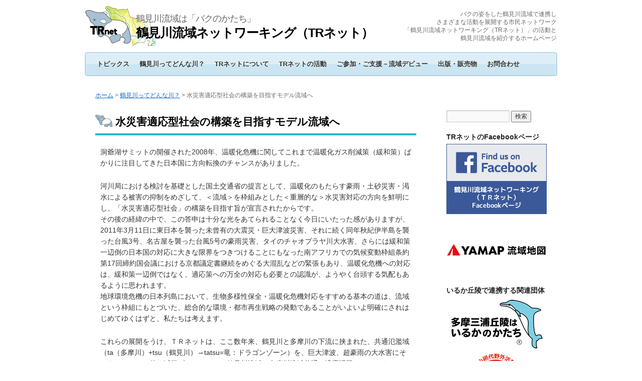

--- FILE ---
content_type: text/html; charset=UTF-8
request_url: https://www.tr-net.gr.jp/%E9%B6%B4%E8%A6%8B%E5%B7%9D%E3%81%A3%E3%81%A6%E3%81%A9%E3%82%93%E3%81%AA%E5%B7%9D%EF%BC%9F/%E6%B0%B4%E7%81%BD%E5%AE%B3%E9%81%A9%E5%BF%9C%E5%9E%8B%E7%A4%BE%E4%BC%9A%E3%81%AE%E6%A7%8B%E7%AF%89%E3%82%92%E7%9B%AE%E6%8C%87%E3%81%99%E3%83%A2%E3%83%87%E3%83%AB%E6%B5%81%E5%9F%9F%E3%81%B8
body_size: 9262
content:
<!DOCTYPE html>
<html dir="ltr" lang="ja">
<head>
<meta charset="UTF-8" />
<title>水災害適応型社会の構築を目指すモデル流域へ | 鶴見川流域ネットワーキング（TRネット）</title>
<link rel="profile" href="http://gmpg.org/xfn/11" />
<link rel="stylesheet" type="text/css" media="all" href="https://www.tr-net.gr.jp/wp-content/themes/tr-net/style.css" />
<link rel="pingback" href="https://www.tr-net.gr.jp/xmlrpc.php" />
<link rel="alternate" type="application/rss+xml" title="鶴見川流域ネットワーキング（TRネット） &raquo; フィード" href="https://www.tr-net.gr.jp/feed" />
<link rel="alternate" type="application/rss+xml" title="鶴見川流域ネットワーキング（TRネット） &raquo; コメントフィード" href="https://www.tr-net.gr.jp/comments/feed" />
<link rel='stylesheet' id='dynamic-to-top-css'  href='https://www.tr-net.gr.jp/wp-content/plugins/dynamic-to-top/css/dynamic-to-top-css.php?ver=3.3.1' type='text/css' media='all' />
<link rel='stylesheet' id='slider-css'  href='https://www.tr-net.gr.jp/wp-content/plugins/easing-slider/css/slider.css?ver=1.2.1' type='text/css' media='all' />
<script type='text/javascript' src='https://www.tr-net.gr.jp/wp-includes/js/jquery/jquery.js?ver=1.7.1'></script>
<script type='text/javascript' src='https://www.tr-net.gr.jp/wp-includes/js/comment-reply.js?ver=20090102'></script>
<script type='text/javascript' src='https://www.tr-net.gr.jp/wp-content/plugins/easing-slider/js/jquery.easing.js?ver=1.3'></script>
<script type='text/javascript' src='https://www.tr-net.gr.jp/wp-content/plugins/easing-slider/js/script.js?ver=1.2.1'></script>
<link rel="EditURI" type="application/rsd+xml" title="RSD" href="https://www.tr-net.gr.jp/xmlrpc.php?rsd" />
<link rel="wlwmanifest" type="application/wlwmanifest+xml" href="https://www.tr-net.gr.jp/wp-includes/wlwmanifest.xml" /> 
<link rel='prev' title='パートナーシップの栄える流域へ' href='https://www.tr-net.gr.jp/%e9%b6%b4%e8%a6%8b%e5%b7%9d%e3%81%a3%e3%81%a6%e3%81%a9%e3%82%93%e3%81%aa%e5%b7%9d%ef%bc%9f/%e3%83%91%e3%83%bc%e3%83%88%e3%83%8a%e3%83%bc%e3%82%b7%e3%83%83%e3%83%97%e3%81%ae%e6%a0%84%e3%81%88%e3%82%8b%e6%b5%81%e5%9f%9f%e3%81%b8' />
<link rel='next' title='TRネットについて' href='https://www.tr-net.gr.jp/tr%e3%83%8d%e3%83%83%e3%83%88%e3%81%ab%e3%81%a4%e3%81%84%e3%81%a6' />
<meta name="generator" content="WordPress 3.3.1" />
<link rel='canonical' href='https://www.tr-net.gr.jp/%e9%b6%b4%e8%a6%8b%e5%b7%9d%e3%81%a3%e3%81%a6%e3%81%a9%e3%82%93%e3%81%aa%e5%b7%9d%ef%bc%9f/%e6%b0%b4%e7%81%bd%e5%ae%b3%e9%81%a9%e5%bf%9c%e5%9e%8b%e7%a4%be%e4%bc%9a%e3%81%ae%e6%a7%8b%e7%af%89%e3%82%92%e7%9b%ae%e6%8c%87%e3%81%99%e3%83%a2%e3%83%87%e3%83%ab%e6%b5%81%e5%9f%9f%e3%81%b8' />
<script type="text/javascript" src="https://www.tr-net.gr.jp/wp-content/plugins/audio-player/assets/audio-player.js?ver=2.0.4.1"></script>
<script type="text/javascript">AudioPlayer.setup("https://www.tr-net.gr.jp/wp-content/plugins/audio-player/assets/player.swf?ver=2.0.4.1", {width:"400",animation:"yes",encode:"yes",initialvolume:"60",remaining:"no",noinfo:"no",buffer:"5",checkpolicy:"no",rtl:"no",bg:"E5E5E5",text:"333333",leftbg:"CCCCCC",lefticon:"333333",volslider:"666666",voltrack:"FFFFFF",rightbg:"B4B4B4",rightbghover:"999999",righticon:"333333",righticonhover:"FFFFFF",track:"FFFFFF",loader:"009900",border:"CCCCCC",tracker:"DDDDDD",skip:"666666",pagebg:"FFFFFF",transparentpagebg:"yes"});</script>

<!-- Start of Easing Slider -->
<style type="text/css">ul.lof-navigator li{background: url(https://www.tr-net.gr.jp/wp-content/plugins/easing-slider/images/pagination.png) 0 0 no-repeat;} ul.lof-navigator li.active{background: url(https://www.tr-net.gr.jp/wp-content/plugins/easing-slider/images/pagination_current.png) 0 0 no-repeat;}
.lof-opacity{width:940px;height:px;}
.lof-opacity li{width:940px;height:px;}
</style>

<script type="text/javascript">
jQuery.noConflict();
jQuery(document).ready( function($){	
	var buttons = { previous:$('#lofslidecontent45 .lof-previous') , next:$('#lofslidecontent45 .lof-next') };
	$obj = $('#lofslidecontent45')
	.lofJSidernews( { interval : 6000,
	direction : 'opacity',
	duration : 2500,
	auto : true,
	maxItemDisplay : 10,
	startItem:0,
	navPosition     : 'horizontal', // horizontal
	navigatorHeight : 15,
	navigatorWidth  : 25,
	buttons : buttons,
	mainWidth:940} );	
});</script>
<!-- End of Easing Slider -->


<!-- Begin - HITS-IE6 PNGFix -->
<!-- IE6 has not been detected as the users browser version by the server -->
<!--  End  - HITS-IE6 PNGFix -->

 
	<script type="text/javascript">
	 //<![CDATA[ 
	function toggleLinkGrp(id) {
	   var e = document.getElementById(id);
	   if(e.style.display == 'block')
			e.style.display = 'none';
	   else
			e.style.display = 'block';
	}
	// ]]>
	</script> 
	<style type="text/css">.broken_link, a.broken_link {
	text-decoration: line-through;
}</style><script type="text/javascript">

  var _gaq = _gaq || [];
  _gaq.push(['_setAccount', 'UA-27924361-1']);
  _gaq.push(['_trackPageview']);

  (function() {
    var ga = document.createElement('script'); ga.type = 'text/javascript'; ga.async = true;
    ga.src = ('https:' == document.location.protocol ? 'https://ssl' : 'http://www') + '.google-analytics.com/ga.js';
    var s = document.getElementsByTagName('script')[0]; s.parentNode.insertBefore(ga, s);
  })();

</script>
</head>

<body class="page page-id-100 page-child parent-pageid-74 page-template-default">



<!--[if lt IE 7]>
<div align="center" style="color:#999;font-size:10px;line-height:140%;margin:0;padding:5px;border-bottom:solid #eee 2px;">
<b style="color:#777;font-size:11px;">■ご使用中のブラウザについてのお知らせ■</b>　
古いバージョンの Internet Explorer をお使いになっているため、当ホームページを正常に閲覧できない場合があります。<br />
古いインターネットブラウザは、セキュリティ等さまざまな問題があります。安全・快適にインターネットをご利用いただくためにも、<a href="http://www.microsoft.com/ja-jp/windows/products/winfamily/ie/function/default.aspx" target="_blank">最新版へのアップグレードをお勧めいたします。</a>
</div>
<![endif]--> 


<div id="wrapper" class="hfeed">
	<div id="header">
		<div id="masthead">
			<div id="branding" role="banner">

								<div id="site-title">


<span id="site-logo">
<a href="https://www.tr-net.gr.jp/" title="鶴見川流域ネットワーキング（TRネット）" rel="home"><img src="https://www.tr-net.gr.jp/wp-content/uploads/2012/01/logo.png" alt="鶴見川流域ネットワーキング（TRネット）"></a>
</span>


<span id="site-description">鶴見川流域は「バクのかたち」</span><br />


					<span id="tr-net_title">
						<a href="https://www.tr-net.gr.jp/" title="鶴見川流域ネットワーキング（TRネット）" rel="home">鶴見川流域ネットワーキング（TRネット）</a>
					</span>
				</div>
				<div id="site-description2">バクの姿をした鶴見川流域で連携し<br />さまざまな活動を展開する市民ネットワーク<br />「鶴見川流域ネットワーキング（TRネット）」の活動と<br />鶴見川流域を紹介するホームページ</div>



			<div id="access" role="navigation">
			  				<div class="skip-link screen-reader-text"><a href="#content" title="Skip to content">Skip to content</a></div>
								<div class="menu-header"><ul id="menu-tr-net_globalnav" class="menu"><li id="menu-item-248" class="menu-item menu-item-type-post_type menu-item-object-page menu-item-248"><a href="https://www.tr-net.gr.jp/%e3%83%88%e3%83%94%e3%83%83%e3%82%af%e3%82%b9">トピックス</a></li>
<li id="menu-item-249" class="menu-item menu-item-type-post_type menu-item-object-page current-page-ancestor menu-item-249"><a href="https://www.tr-net.gr.jp/%e9%b6%b4%e8%a6%8b%e5%b7%9d%e3%81%a3%e3%81%a6%e3%81%a9%e3%82%93%e3%81%aa%e5%b7%9d%ef%bc%9f">鶴見川ってどんな川？</a></li>
<li id="menu-item-260" class="menu-item menu-item-type-post_type menu-item-object-page menu-item-260"><a href="https://www.tr-net.gr.jp/tr%e3%83%8d%e3%83%83%e3%83%88%e3%81%ab%e3%81%a4%e3%81%84%e3%81%a6">TRネットについて</a></li>
<li id="menu-item-266" class="menu-item menu-item-type-post_type menu-item-object-page menu-item-266"><a href="https://www.tr-net.gr.jp/tr%e3%83%8d%e3%83%83%e3%83%88%e3%81%ae%e6%b4%bb%e5%8b%95">TRネットの活動</a></li>
<li id="menu-item-279" class="menu-item menu-item-type-post_type menu-item-object-page menu-item-279"><a href="https://www.tr-net.gr.jp/%e3%81%94%e5%8f%82%e5%8a%a0%e3%83%bb%e3%81%94%e6%94%af%e6%8f%b4%ef%bd%9e%e6%b5%81%e5%9f%9f%e3%83%87%e3%83%93%e3%83%a5%e3%83%bc">ご参加・ご支援－流域デビュー</a></li>
<li id="menu-item-290" class="menu-item menu-item-type-post_type menu-item-object-page menu-item-290"><a href="https://www.tr-net.gr.jp/%e5%87%ba%e7%89%88%e3%83%bb%e8%b2%a9%e5%a3%b2%e7%89%a9">出版・販売物</a></li>
<li id="menu-item-291" class="menu-item menu-item-type-post_type menu-item-object-page menu-item-291"><a href="https://www.tr-net.gr.jp/%e3%81%8a%e5%95%8f%e5%90%88%e3%82%8f%e3%81%9b">お問合わせ</a></li>
</ul></div>			</div><!-- #access -->


<br style="clear:both;" />




			</div><!-- #branding -->



		</div><!-- #masthead -->
	</div><!-- #header -->

	<div id="main">
<div class="breadcrumbs"><!-- Breadcrumb NavXT 4.2.0 -->
<a title="Go to ホーム." href="https://www.tr-net.gr.jp">ホーム</a> &gt; <a title="Go to 鶴見川ってどんな川？." href="https://www.tr-net.gr.jp/%e9%b6%b4%e8%a6%8b%e5%b7%9d%e3%81%a3%e3%81%a6%e3%81%a9%e3%82%93%e3%81%aa%e5%b7%9d%ef%bc%9f">鶴見川ってどんな川？</a> &gt; 水災害適応型社会の構築を目指すモデル流域へ</div>
		<div id="container">
			<div id="content" role="main">

			

				<div id="post-100" class="post-100 page type-page status-publish hentry">
											<h1 class="entry-title">水災害適応型社会の構築を目指すモデル流域へ</h1>
					
					<div class="entry-content">
						<p>洞爺湖サミットの開催された2008年、温暖化危機に関してこれまで温暖化ガス削減策（緩和策）ばかりに注目してきた日本国に方向転換のチャンスがありました。</p>
<p>河川局における検討を基礎とした国土交通省の提言として、温暖化のもたらす豪雨・土砂災害・渇水による被害の抑制をめざして、＜流域＞を枠組みとした＜重層的な＞水災害対応の方向を鮮明にし、「水災害適応型社会」の構築を目指す旨が宣言されたからです。<br />
その後の経緯の中で、この答申は十分な光をあてられることなく今日にいたった感がありますが、2011年3月11日に東日本を襲った未曾有の大震災・巨大津波災害、それに続く同年秋紀伊半島を襲った台風3号、名古屋を襲った台風5号の豪雨災害、タイのチャオプラヤ川大水害、さらには緩和策一辺倒の日本国の対応に大きな限界をつきつけることにもなった南アフリカでの気候変動枠組条約第17回締約国会議における京都議定書継続をめぐる大混乱などの緊張もあり、温暖化危機への対応は、緩和策一辺倒ではなく、適応策への万全の対応も必要との認識が、ようやく台頭する気配もあるように思われます。<br />
地球環境危機の日本列島において、生物多様性保全・温暖化危機対応をすすめる基本の道は、流域という枠組にもとづいた、総合的な環境・都市再生戦略の発動であることがいよいよ明確にされはじめてゆくはずと、私たちは考えます。</p>
<p>これらの展開をうけ、ＴＲネットは、ここ数年来、鶴見川と多摩川の下流に挟まれた、共通氾濫域（ta（多摩川）+tsu（鶴見川）→tatsu=竜：ドラゴンゾーン）を、巨大津波、超豪雨の大水害にそなえた、モデル的な減災ゾーンとして、鶴見川流域・多摩川流域共通の適応課題としてゆくことも提案しはじめております。<br />
2011年2月の「総合治水30周年記念シンポジウム」（主催：鶴見川流域水協議会）支援、2011年11月に独自に開催したシンポジウム「鶴見川・多摩川・二ケ領用水共通氾濫域＝ドラゴンゾーンの危機」などを通して、ＴＲネットは、総合治水による治水安全度向上の成果をふまえつつ、未来の新たな危機に適応するための新たな治水・減災文化育成のための工夫をすすめてゆくことになるでしょう。</p>
																	</div><!-- .entry-content -->
				</div><!-- #post-## -->

				
			<div id="comments">


	<p class="nocomments">Comments are closed.</p>


								
</div><!-- #comments -->







<div class="navigation">
<div class="alignleft" style="width:200px;">
<a href="https://www.tr-net.gr.jp/%e9%b6%b4%e8%a6%8b%e5%b7%9d%e3%81%a3%e3%81%a6%e3%81%a9%e3%82%93%e3%81%aa%e5%b7%9d%ef%bc%9f/%e3%83%91%e3%83%bc%e3%83%88%e3%83%8a%e3%83%bc%e3%82%b7%e3%83%83%e3%83%97%e3%81%ae%e6%a0%84%e3%81%88%e3%82%8b%e6%b5%81%e5%9f%9f%e3%81%b8"
  title="パートナーシップの栄える流域へ">&lt;&lt; 前のページ<br />パートナーシップの栄える流域へ</a>
</div>
<div class="alignright" style="width:200px;">
<a href="https://www.tr-net.gr.jp/tr%e3%83%8d%e3%83%83%e3%83%88%e3%81%ab%e3%81%a4%e3%81%84%e3%81%a6" 
 title="TRネットについて">次のページ &gt;&gt;<br />TRネットについて</a>
</div>
</div><!-- .navigation -->












			</div><!-- #content -->
		</div><!-- #container -->


		<div id="primary" class="widget-area" role="complementary">
			<ul class="xoxo">

<li id="search-2" class="widget-container widget_search"><form role="search" method="get" id="searchform" action="https://www.tr-net.gr.jp/" >
	<div><label class="screen-reader-text" for="s">検索:</label>
	<input type="text" value="" name="s" id="s" />
	<input type="submit" id="searchsubmit" value="検索" />
	</div>
	</form></li><li id="text-4" class="widget-container widget_text"><h3 class="widget-title">TRネットのFacebookページ</h3>			<div class="textwidget"><div class="div_sidebanner_trnet">
<a href="https://www.facebook.com/tsurumi.river.basin.networking" target="_blank"><img src="http://www.tr-net.gr.jp/wp-content/uploads/2013/09/banner_side_TRnetonFacebook.png" alt="鶴見川流域ネットワーキング（TRネット）Facebookページ" /></a>
</div></div>
		</li><li id="text-7" class="widget-container widget_text">			<div class="textwidget"><div class="div_sidebanner_trnet">
<a href="https://watershed-maps.yamap.com/" target="_blank"><img src="https://www.tr-net.gr.jp/wp-content/uploads/2024/10/yamap_ryuikichizu_sidebanner.png"  alt="YAMAP 流域地図" /></a></div>
		</li><li id="text-6" class="widget-container widget_text"><h3 class="widget-title">いるか丘陵で連携する関連団体</h3>			<div class="textwidget"><div class="div_sidebanner_trnet">
<a href="http://www.iruka-land.net/" target="_blank"><img src="http://www.tr-net.gr.jp/wp-content/uploads/2018/07/iruka_kyuryo_img.jpg"  alt="いるか丘陵ネットワーク" /></a

<div class="div_sidebanner_trnet">
<a href="http://koajiro.org/" target="_blank"><img src="http://www.tr-net.gr.jp/wp-content/uploads/2018/06/f94f4cbf1f41044273a186c2e26283be.gif"   alt="NPO法人 小網代野外活動調整会議" /></a</div>
		</li><li id="nav_menu-7" class="widget-container widget_nav_menu"><h3 class="widget-title">鶴見川ってどんな川？</h3><div class="menu-tr-net_sidenav_about_tsurumi-gawa-container"><ul id="menu-tr-net_sidenav_about_tsurumi-gawa" class="menu"><li id="menu-item-326" class="menu-item menu-item-type-post_type menu-item-object-page current-page-ancestor current-menu-ancestor current-menu-parent current-page-parent current_page_parent current_page_ancestor menu-item-326"><a href="https://www.tr-net.gr.jp/%e9%b6%b4%e8%a6%8b%e5%b7%9d%e3%81%a3%e3%81%a6%e3%81%a9%e3%82%93%e3%81%aa%e5%b7%9d%ef%bc%9f">鶴見川ってどんな川？</a>
<ul class="sub-menu">
	<li id="menu-item-327" class="menu-item menu-item-type-post_type menu-item-object-page menu-item-327"><a href="https://www.tr-net.gr.jp/%e9%b6%b4%e8%a6%8b%e5%b7%9d%e3%81%a3%e3%81%a6%e3%81%a9%e3%82%93%e3%81%aa%e5%b7%9d%ef%bc%9f/%e5%85%b8%e5%9e%8b%e7%9a%84%e3%81%aa%e9%83%bd%e5%b8%82%e6%b2%b3%e5%b7%9d">典型的な都市河川</a></li>
	<li id="menu-item-328" class="menu-item menu-item-type-post_type menu-item-object-page menu-item-328"><a href="https://www.tr-net.gr.jp/%e9%b6%b4%e8%a6%8b%e5%b7%9d%e3%81%a3%e3%81%a6%e3%81%a9%e3%82%93%e3%81%aa%e5%b7%9d%ef%bc%9f/%e9%b6%b4%e8%a6%8b%e5%b7%9d%e6%b5%81%e5%9f%9f%e3%81%af%e3%80%8c%e3%83%90%e3%82%af%e3%81%ae%e3%81%8b%e3%81%9f%e3%81%a1%e3%80%8d">鶴見川流域は「バクのかたち」</a></li>
	<li id="menu-item-329" class="menu-item menu-item-type-post_type menu-item-object-page menu-item-329"><a href="https://www.tr-net.gr.jp/%e9%b6%b4%e8%a6%8b%e5%b7%9d%e3%81%a3%e3%81%a6%e3%81%a9%e3%82%93%e3%81%aa%e5%b7%9d%ef%bc%9f/%e6%b0%b4%e5%ae%b3%e3%83%bb%e6%b1%9a%e6%9f%93%e3%83%bb%e3%81%94%e3%81%bf%e3%81%ae%e5%b7%9d%ef%bc%9f">水害・汚染・ごみの川？</a></li>
	<li id="menu-item-330" class="menu-item menu-item-type-post_type menu-item-object-page menu-item-330"><a href="https://www.tr-net.gr.jp/%e9%b6%b4%e8%a6%8b%e5%b7%9d%e3%81%a3%e3%81%a6%e3%81%a9%e3%82%93%e3%81%aa%e5%b7%9d%ef%bc%9f/%e5%ae%9f%e3%81%af%e8%87%aa%e7%84%b6%e3%81%ae%e8%b3%91%e3%82%8f%e3%81%84%e3%82%82%e3%81%82%e3%82%8a">実は自然の賑わいもあり</a></li>
	<li id="menu-item-331" class="menu-item menu-item-type-post_type menu-item-object-page menu-item-331"><a href="https://www.tr-net.gr.jp/%e9%b6%b4%e8%a6%8b%e5%b7%9d%e3%81%a3%e3%81%a6%e3%81%a9%e3%82%93%e3%81%aa%e5%b7%9d%ef%bc%9f/%e6%b5%81%e5%9f%9f%e3%81%ab%e3%81%aa%e3%81%8a%e8%87%aa%e7%84%b6%e3%81%ae%e6%8b%a0%e7%82%b9%e7%be%a4%e3%81%82%e3%82%8a">流域になお自然の拠点群あり</a></li>
	<li id="menu-item-332" class="menu-item menu-item-type-post_type menu-item-object-page menu-item-332"><a href="https://www.tr-net.gr.jp/%e9%b6%b4%e8%a6%8b%e5%b7%9d%e3%81%a3%e3%81%a6%e3%81%a9%e3%82%93%e3%81%aa%e5%b7%9d%ef%bc%9f/%e6%b2%bb%e6%b0%b4%e5%ae%89%e5%85%a8%e5%ba%a6%e3%81%ae%e3%81%95%e3%82%89%e3%81%aa%e3%82%8b%e5%90%91%e4%b8%8a%e3%81%a8%e3%80%81%e7%92%b0%e5%a2%83%e5%9b%9e%e5%be%a9%e3%82%92%e3%82%81%e3%81%96%e3%81%99">治水安全度のさらなる向上と、環境回復をめざす流域へ</a></li>
	<li id="menu-item-333" class="menu-item menu-item-type-post_type menu-item-object-page menu-item-333"><a href="https://www.tr-net.gr.jp/%e9%b6%b4%e8%a6%8b%e5%b7%9d%e3%81%a3%e3%81%a6%e3%81%a9%e3%82%93%e3%81%aa%e5%b7%9d%ef%bc%9f/%e6%b0%b4%e3%83%9e%e3%82%b9%e3%82%bf%e3%83%bc%e3%83%97%e3%83%a9%e3%83%b3%e3%81%a8%e3%82%a2%e3%82%af%e3%82%b7%e3%83%a7%e3%83%b3%e3%83%97%e3%83%a9%e3%83%b3%e3%81%ae%e6%99%82%e4%bb%a3%e3%81%b8">水マスタープランとアクションプランの時代へ</a></li>
	<li id="menu-item-334" class="menu-item menu-item-type-post_type menu-item-object-page menu-item-334"><a href="https://www.tr-net.gr.jp/%e9%b6%b4%e8%a6%8b%e5%b7%9d%e3%81%a3%e3%81%a6%e3%81%a9%e3%82%93%e3%81%aa%e5%b7%9d%ef%bc%9f/%e9%80%a3%e6%90%ba%e3%81%99%e3%82%8b%e6%b5%81%e5%9f%9f%e5%b8%82%e6%b0%91%e6%b4%bb%e5%8b%95tr%e3%83%8d%e3%83%83%e3%83%88%e3%81%82%e3%82%8a">連携する流域市民活動－TRネット</a></li>
	<li id="menu-item-335" class="menu-item menu-item-type-post_type menu-item-object-page menu-item-335"><a href="https://www.tr-net.gr.jp/%e9%b6%b4%e8%a6%8b%e5%b7%9d%e3%81%a3%e3%81%a6%e3%81%a9%e3%82%93%e3%81%aa%e5%b7%9d%ef%bc%9f/%e3%83%91%e3%83%bc%e3%83%88%e3%83%8a%e3%83%bc%e3%82%b7%e3%83%83%e3%83%97%e3%81%ae%e6%a0%84%e3%81%88%e3%82%8b%e6%b5%81%e5%9f%9f%e3%81%b8">パートナーシップの栄える流域へ</a></li>
	<li id="menu-item-336" class="menu-item menu-item-type-post_type menu-item-object-page current-menu-item page_item page-item-100 current_page_item menu-item-336"><a href="https://www.tr-net.gr.jp/%e9%b6%b4%e8%a6%8b%e5%b7%9d%e3%81%a3%e3%81%a6%e3%81%a9%e3%82%93%e3%81%aa%e5%b7%9d%ef%bc%9f/%e6%b0%b4%e7%81%bd%e5%ae%b3%e9%81%a9%e5%bf%9c%e5%9e%8b%e7%a4%be%e4%bc%9a%e3%81%ae%e6%a7%8b%e7%af%89%e3%82%92%e7%9b%ae%e6%8c%87%e3%81%99%e3%83%a2%e3%83%87%e3%83%ab%e6%b5%81%e5%9f%9f%e3%81%b8">水災害適応型社会の構築を目指すモデル流域へ</a></li>
</ul>
</li>
</ul></div></li>			</ul>
		</div><!-- #primary .widget-area -->


		<div id="secondary" class="widget-area" role="complementary">
			<ul class="xoxo">
				<li id="text-2" class="widget-container widget_text"><h3 class="widget-title">おすすめ情報</h3>			<div class="textwidget"><div class="div_sidebanner_trnet">
<a href="http://www.tr-net.gr.jp/%E3%81%94%E5%8F%82%E5%8A%A0%E3%83%BB%E3%81%94%E6%94%AF%E6%8F%B4%EF%BD%9E%E6%B5%81%E5%9F%9F%E3%83%87%E3%83%93%E3%83%A5%E3%83%BC/%E6%B5%81%E5%9F%9F%E3%83%87%E3%83%93%E3%83%A5%E3%83%BC/%E9%B6%B4%E8%A6%8B%E5%B7%9D%E6%B5%81%E5%9F%9F%E3%82%BB%E3%83%B3%E3%82%BF%E3%83%BC%E3%81%AB%E8%A1%8C%E3%81%8F"><img src="http://www.tr-net.gr.jp/wp-content/uploads/2013/10/banner_side_ryuuikicenter2.gif" alt="鶴見川流域センターに行く" /></a>
</div>


<div class="div_sidebanner_trnet">
<a href="http://www.tr-net.gr.jp/tr%E3%83%8D%E3%83%83%E3%83%88%E3%81%AB%E3%81%A4%E3%81%84%E3%81%A6/tr%E3%83%8D%E3%83%83%E3%83%88%E3%81%AE%E3%80%8C%E6%B5%81%E5%9F%9F%E6%80%9D%E8%80%83%E3%80%8D"><img src="http://www.tr-net.gr.jp/wp-content/uploads/2018/07/banner_side_watershed2.gif" alt="TRネットの「流域思考」" /></a>
</div>

<div class="div_sidebanner_trnet">
<a href="http://www.tr-net.gr.jp/%E3%81%94%E5%8F%82%E5%8A%A0%E3%83%BB%E3%81%94%E6%94%AF%E6%8F%B4%EF%BD%9E%E6%B5%81%E5%9F%9F%E3%83%87%E3%83%93%E3%83%A5%E3%83%BC/%E6%B5%81%E5%9F%9F%E3%83%87%E3%83%93%E3%83%A5%E3%83%BC/%E5%AF%84%E4%BB%98%E3%82%92%E3%81%99%E3%82%8B"><img src="http://www.tr-net.gr.jp/wp-content/uploads/2012/05/banner_side_yumefund.gif" alt="寄付をする" /></a>
</div></div>
		</li>			</ul>
		</div><!-- #secondary .widget-area -->

	</div><!-- #main -->

	<div id="footer" role="contentinfo">
		<div id="colophon">




			<div id="footer-widget-area" role="complementary">

				<div id="first" class="widget-area">
					<ul class="xoxo">
						<li id="nav_menu-4" class="widget-container widget_nav_menu"><div class="menu-tr-net_footernav1-container"><ul id="menu-tr-net_footernav1" class="menu"><li id="menu-item-307" class="menu-item menu-item-type-custom menu-item-object-custom menu-item-307"><a href="http://www.tr-net.gr.jp">ホーム</a></li>
<li id="menu-item-308" class="menu-item menu-item-type-post_type menu-item-object-page menu-item-308"><a href="https://www.tr-net.gr.jp/%e3%83%88%e3%83%94%e3%83%83%e3%82%af%e3%82%b9">トピックス</a>
<ul class="sub-menu">
	<li id="menu-item-323" class="menu-item menu-item-type-taxonomy menu-item-object-category menu-item-323"><a href="https://www.tr-net.gr.jp/archives/category/information">お知らせ</a></li>
	<li id="menu-item-322" class="menu-item menu-item-type-taxonomy menu-item-object-category menu-item-322"><a href="https://www.tr-net.gr.jp/archives/category/information-ryuuikicenter">流域センターお知らせ</a></li>
	<li id="menu-item-321" class="menu-item menu-item-type-taxonomy menu-item-object-category menu-item-321"><a href="https://www.tr-net.gr.jp/archives/category/event-information">イベント情報</a></li>
	<li id="menu-item-324" class="menu-item menu-item-type-taxonomy menu-item-object-category menu-item-324"><a href="https://www.tr-net.gr.jp/archives/category/report">活動報告</a></li>
	<li id="menu-item-3195" class="menu-item menu-item-type-taxonomy menu-item-object-category menu-item-3195"><a href="https://www.tr-net.gr.jp/archives/category/opinion">オピニオン</a></li>
</ul>
</li>
</ul></div></li>					</ul>
				</div><!-- #first .widget-area -->

				<div id="second" class="widget-area">
					<ul class="xoxo">
						<li id="nav_menu-5" class="widget-container widget_nav_menu"><div class="menu-tr-net_footernav2-container"><ul id="menu-tr-net_footernav2" class="menu"><li id="menu-item-325" class="menu-item menu-item-type-post_type menu-item-object-page current-page-ancestor menu-item-325"><a href="https://www.tr-net.gr.jp/%e9%b6%b4%e8%a6%8b%e5%b7%9d%e3%81%a3%e3%81%a6%e3%81%a9%e3%82%93%e3%81%aa%e5%b7%9d%ef%bc%9f">鶴見川ってどんな川？</a></li>
<li id="menu-item-310" class="menu-item menu-item-type-post_type menu-item-object-page menu-item-310"><a href="https://www.tr-net.gr.jp/tr%e3%83%8d%e3%83%83%e3%83%88%e3%81%ab%e3%81%a4%e3%81%84%e3%81%a6">TRネットについて</a>
<ul class="sub-menu">
	<li id="menu-item-311" class="menu-item menu-item-type-post_type menu-item-object-page menu-item-311"><a href="https://www.tr-net.gr.jp/tr%e3%83%8d%e3%83%83%e3%83%88%e3%81%ab%e3%81%a4%e3%81%84%e3%81%a6/%e9%b6%b4%e8%a6%8b%e5%b7%9d%e6%b5%81%e5%9f%9f%e3%83%8d%e3%83%83%e3%83%88%e3%83%af%e3%83%bc%e3%82%ad%e3%83%b3%e3%82%b0%ef%bc%88tr%e3%83%8d%e3%83%83%e3%83%88%ef%bc%89%e6%b4%bb%e5%8b%95">TRネット活動</a></li>
	<li id="menu-item-312" class="menu-item menu-item-type-post_type menu-item-object-page menu-item-312"><a href="https://www.tr-net.gr.jp/tr%e3%83%8d%e3%83%83%e3%83%88%e3%81%ab%e3%81%a4%e3%81%84%e3%81%a6/%e9%80%a3%e6%90%ba%e9%b6%b4%e8%a6%8b%e5%b7%9d%e6%b5%81%e5%9f%9f%e3%83%8d%e3%83%83%e3%83%88%e3%83%af%e3%83%bc%e3%82%ad%e3%83%b3%e3%82%b0%ef%bc%88%e9%80%a3%e6%90%batr%e3%83%8d%e3%83%83%e3%83%88%ef%bc%89">連携TRネット 組織概要</a></li>
	<li id="menu-item-313" class="menu-item menu-item-type-post_type menu-item-object-page menu-item-313"><a href="https://www.tr-net.gr.jp/tr%e3%83%8d%e3%83%83%e3%83%88%e3%81%ab%e3%81%a4%e3%81%84%e3%81%a6/npo%e6%b3%95%e4%ba%ba-%e9%b6%b4%e8%a6%8b%e5%b7%9d%e6%b5%81%e5%9f%9f%e3%83%8d%e3%83%83%e3%83%88%e3%83%af%e3%83%bc%e3%82%ad%e3%83%b3%e3%82%b0%ef%bc%88npotr%e3%83%8d%e3%83%83%e3%83%88%ef%bc%89%e7%b5%84">npoTRネット 組織概要</a></li>
	<li id="menu-item-320" class="menu-item menu-item-type-post_type menu-item-object-page menu-item-320"><a href="https://www.tr-net.gr.jp/tr%e3%83%8d%e3%83%83%e3%83%88%e3%81%ab%e3%81%a4%e3%81%84%e3%81%a6/tr%e3%83%8d%e3%83%83%e3%83%88%e3%81%ae%e3%80%8c%e6%b5%81%e5%9f%9f%e6%80%9d%e8%80%83%e3%80%8d">TRネットの「流域思考」</a></li>
	<li id="menu-item-3194" class="menu-item menu-item-type-post_type menu-item-object-page menu-item-3194"><a href="https://www.tr-net.gr.jp/tr%e3%83%8d%e3%83%83%e3%83%88%e3%81%ab%e3%81%a4%e3%81%84%e3%81%a6/%e3%83%aa%e3%83%b3%e3%82%af">リンク</a></li>
</ul>
</li>
<li id="menu-item-314" class="menu-item menu-item-type-post_type menu-item-object-page menu-item-314"><a href="https://www.tr-net.gr.jp/tr%e3%83%8d%e3%83%83%e3%83%88%e3%81%ae%e6%b4%bb%e5%8b%95">TRネットの活動</a></li>
</ul></div></li>					</ul>
				</div><!-- #second .widget-area -->

				<div id="third" class="widget-area">
					<ul class="xoxo">
						<li id="nav_menu-6" class="widget-container widget_nav_menu"><div class="menu-tr-net_footernav3-container"><ul id="menu-tr-net_footernav3" class="menu"><li id="menu-item-316" class="menu-item menu-item-type-post_type menu-item-object-page menu-item-316"><a href="https://www.tr-net.gr.jp/%e3%81%94%e5%8f%82%e5%8a%a0%e3%83%bb%e3%81%94%e6%94%af%e6%8f%b4%ef%bd%9e%e6%b5%81%e5%9f%9f%e3%83%87%e3%83%93%e3%83%a5%e3%83%bc">ご参加・ご支援－流域デビュー</a>
<ul class="sub-menu">
	<li id="menu-item-317" class="menu-item menu-item-type-post_type menu-item-object-page menu-item-317"><a href="https://www.tr-net.gr.jp/%e3%81%94%e5%8f%82%e5%8a%a0%e3%83%bb%e3%81%94%e6%94%af%e6%8f%b4%ef%bd%9e%e6%b5%81%e5%9f%9f%e3%83%87%e3%83%93%e3%83%a5%e3%83%bc/%e6%b5%81%e5%9f%9f%e3%83%87%e3%83%93%e3%83%a5%e3%83%bc">流域デビュー</a></li>
</ul>
</li>
</ul></div></li>					</ul>
				</div><!-- #third .widget-area -->


			</div><!-- #footer-widget-area -->

			<div id="site-info">
鶴見川流域ネットワーキング（TRネット）事務局<br />
〒223-0053 神奈川県横浜市港北区綱島西2-19-1 レーベンス綱島西II A棟　Tel: 045-546-4337　Fax: 045-546-4344<br />

				Copyright &copy; 2001-2026 <a href="https://www.tr-net.gr.jp/" title="鶴見川流域ネットワーキング（TRネット）" rel="home">
					鶴見川流域ネットワーキング（TRネット）				</a> All rights reserved.
			</div><!-- #site-info -->



		</div><!-- #colophon -->
	</div><!-- #footer -->

</div><!-- #wrapper -->

<!--[if lte IE 6]>
<script type="text/javascript">
jQuery(document).ready( function($) {
    $('#access li').mouseover( function() {
        $(this).find('ul').show();
    });
    $('#access li').mouseleave( function() {
        $(this).find('ul').hide();
    });
    $('#access li ul').mouseleave( function() {
        $(this).hide();
    });
});
</script>
<![endif]-->
<script type='text/javascript' src='https://www.tr-net.gr.jp/wp-content/plugins/dynamic-to-top/js/libs/jquery.easing.js?ver=1.3'></script>
<script type='text/javascript'>
/* <![CDATA[ */
var mv_dynamic_to_top = {"text":"\u30da\u30fc\u30b8\u306e\u5148\u982d\u3078\u623b\u308b","version":"1","min":"300","speed":"600","easing":"easeInExpo","margin":"20"};
/* ]]> */
</script>
<script type='text/javascript' src='https://www.tr-net.gr.jp/wp-content/plugins/dynamic-to-top/js/dynamic.to.top.dev.js?ver=3.3.1'></script>
</body>
</html>
